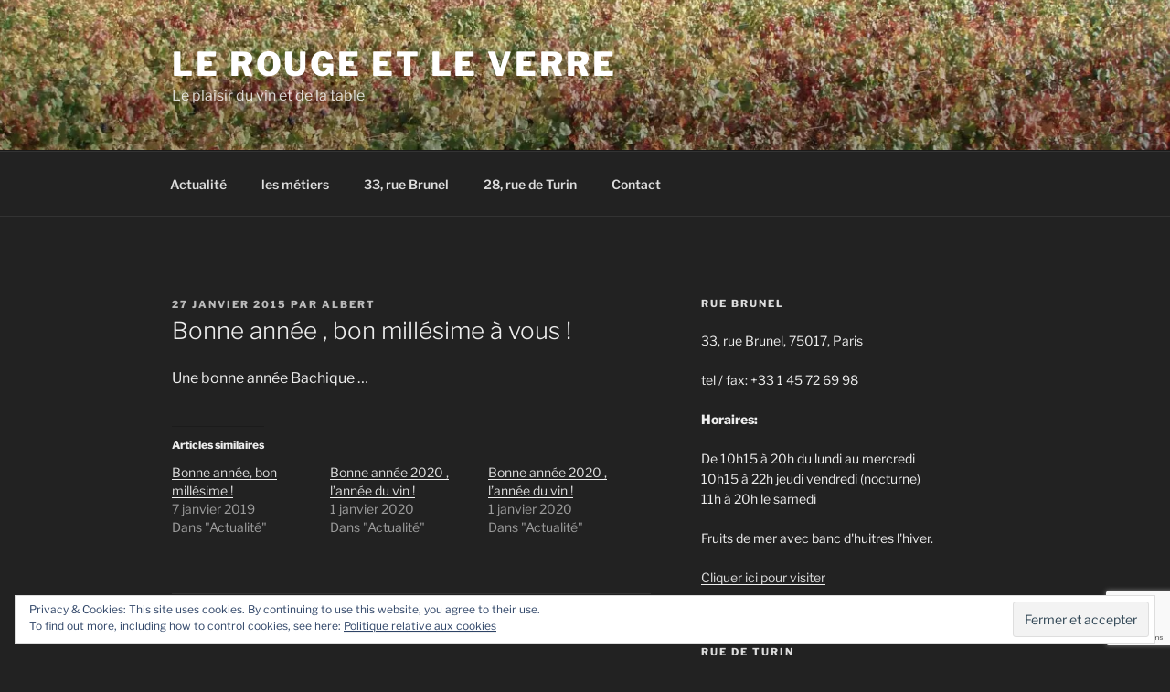

--- FILE ---
content_type: text/html; charset=utf-8
request_url: https://www.google.com/recaptcha/api2/anchor?ar=1&k=6LcKa8kUAAAAALwcfN6soSCxho7haltQo5xxuBSc&co=aHR0cHM6Ly93d3cubGVyb3VnZWV0bGV2ZXJyZS5mcjo0NDM.&hl=en&v=PoyoqOPhxBO7pBk68S4YbpHZ&size=invisible&anchor-ms=20000&execute-ms=30000&cb=lrnwwpd5qhjt
body_size: 48591
content:
<!DOCTYPE HTML><html dir="ltr" lang="en"><head><meta http-equiv="Content-Type" content="text/html; charset=UTF-8">
<meta http-equiv="X-UA-Compatible" content="IE=edge">
<title>reCAPTCHA</title>
<style type="text/css">
/* cyrillic-ext */
@font-face {
  font-family: 'Roboto';
  font-style: normal;
  font-weight: 400;
  font-stretch: 100%;
  src: url(//fonts.gstatic.com/s/roboto/v48/KFO7CnqEu92Fr1ME7kSn66aGLdTylUAMa3GUBHMdazTgWw.woff2) format('woff2');
  unicode-range: U+0460-052F, U+1C80-1C8A, U+20B4, U+2DE0-2DFF, U+A640-A69F, U+FE2E-FE2F;
}
/* cyrillic */
@font-face {
  font-family: 'Roboto';
  font-style: normal;
  font-weight: 400;
  font-stretch: 100%;
  src: url(//fonts.gstatic.com/s/roboto/v48/KFO7CnqEu92Fr1ME7kSn66aGLdTylUAMa3iUBHMdazTgWw.woff2) format('woff2');
  unicode-range: U+0301, U+0400-045F, U+0490-0491, U+04B0-04B1, U+2116;
}
/* greek-ext */
@font-face {
  font-family: 'Roboto';
  font-style: normal;
  font-weight: 400;
  font-stretch: 100%;
  src: url(//fonts.gstatic.com/s/roboto/v48/KFO7CnqEu92Fr1ME7kSn66aGLdTylUAMa3CUBHMdazTgWw.woff2) format('woff2');
  unicode-range: U+1F00-1FFF;
}
/* greek */
@font-face {
  font-family: 'Roboto';
  font-style: normal;
  font-weight: 400;
  font-stretch: 100%;
  src: url(//fonts.gstatic.com/s/roboto/v48/KFO7CnqEu92Fr1ME7kSn66aGLdTylUAMa3-UBHMdazTgWw.woff2) format('woff2');
  unicode-range: U+0370-0377, U+037A-037F, U+0384-038A, U+038C, U+038E-03A1, U+03A3-03FF;
}
/* math */
@font-face {
  font-family: 'Roboto';
  font-style: normal;
  font-weight: 400;
  font-stretch: 100%;
  src: url(//fonts.gstatic.com/s/roboto/v48/KFO7CnqEu92Fr1ME7kSn66aGLdTylUAMawCUBHMdazTgWw.woff2) format('woff2');
  unicode-range: U+0302-0303, U+0305, U+0307-0308, U+0310, U+0312, U+0315, U+031A, U+0326-0327, U+032C, U+032F-0330, U+0332-0333, U+0338, U+033A, U+0346, U+034D, U+0391-03A1, U+03A3-03A9, U+03B1-03C9, U+03D1, U+03D5-03D6, U+03F0-03F1, U+03F4-03F5, U+2016-2017, U+2034-2038, U+203C, U+2040, U+2043, U+2047, U+2050, U+2057, U+205F, U+2070-2071, U+2074-208E, U+2090-209C, U+20D0-20DC, U+20E1, U+20E5-20EF, U+2100-2112, U+2114-2115, U+2117-2121, U+2123-214F, U+2190, U+2192, U+2194-21AE, U+21B0-21E5, U+21F1-21F2, U+21F4-2211, U+2213-2214, U+2216-22FF, U+2308-230B, U+2310, U+2319, U+231C-2321, U+2336-237A, U+237C, U+2395, U+239B-23B7, U+23D0, U+23DC-23E1, U+2474-2475, U+25AF, U+25B3, U+25B7, U+25BD, U+25C1, U+25CA, U+25CC, U+25FB, U+266D-266F, U+27C0-27FF, U+2900-2AFF, U+2B0E-2B11, U+2B30-2B4C, U+2BFE, U+3030, U+FF5B, U+FF5D, U+1D400-1D7FF, U+1EE00-1EEFF;
}
/* symbols */
@font-face {
  font-family: 'Roboto';
  font-style: normal;
  font-weight: 400;
  font-stretch: 100%;
  src: url(//fonts.gstatic.com/s/roboto/v48/KFO7CnqEu92Fr1ME7kSn66aGLdTylUAMaxKUBHMdazTgWw.woff2) format('woff2');
  unicode-range: U+0001-000C, U+000E-001F, U+007F-009F, U+20DD-20E0, U+20E2-20E4, U+2150-218F, U+2190, U+2192, U+2194-2199, U+21AF, U+21E6-21F0, U+21F3, U+2218-2219, U+2299, U+22C4-22C6, U+2300-243F, U+2440-244A, U+2460-24FF, U+25A0-27BF, U+2800-28FF, U+2921-2922, U+2981, U+29BF, U+29EB, U+2B00-2BFF, U+4DC0-4DFF, U+FFF9-FFFB, U+10140-1018E, U+10190-1019C, U+101A0, U+101D0-101FD, U+102E0-102FB, U+10E60-10E7E, U+1D2C0-1D2D3, U+1D2E0-1D37F, U+1F000-1F0FF, U+1F100-1F1AD, U+1F1E6-1F1FF, U+1F30D-1F30F, U+1F315, U+1F31C, U+1F31E, U+1F320-1F32C, U+1F336, U+1F378, U+1F37D, U+1F382, U+1F393-1F39F, U+1F3A7-1F3A8, U+1F3AC-1F3AF, U+1F3C2, U+1F3C4-1F3C6, U+1F3CA-1F3CE, U+1F3D4-1F3E0, U+1F3ED, U+1F3F1-1F3F3, U+1F3F5-1F3F7, U+1F408, U+1F415, U+1F41F, U+1F426, U+1F43F, U+1F441-1F442, U+1F444, U+1F446-1F449, U+1F44C-1F44E, U+1F453, U+1F46A, U+1F47D, U+1F4A3, U+1F4B0, U+1F4B3, U+1F4B9, U+1F4BB, U+1F4BF, U+1F4C8-1F4CB, U+1F4D6, U+1F4DA, U+1F4DF, U+1F4E3-1F4E6, U+1F4EA-1F4ED, U+1F4F7, U+1F4F9-1F4FB, U+1F4FD-1F4FE, U+1F503, U+1F507-1F50B, U+1F50D, U+1F512-1F513, U+1F53E-1F54A, U+1F54F-1F5FA, U+1F610, U+1F650-1F67F, U+1F687, U+1F68D, U+1F691, U+1F694, U+1F698, U+1F6AD, U+1F6B2, U+1F6B9-1F6BA, U+1F6BC, U+1F6C6-1F6CF, U+1F6D3-1F6D7, U+1F6E0-1F6EA, U+1F6F0-1F6F3, U+1F6F7-1F6FC, U+1F700-1F7FF, U+1F800-1F80B, U+1F810-1F847, U+1F850-1F859, U+1F860-1F887, U+1F890-1F8AD, U+1F8B0-1F8BB, U+1F8C0-1F8C1, U+1F900-1F90B, U+1F93B, U+1F946, U+1F984, U+1F996, U+1F9E9, U+1FA00-1FA6F, U+1FA70-1FA7C, U+1FA80-1FA89, U+1FA8F-1FAC6, U+1FACE-1FADC, U+1FADF-1FAE9, U+1FAF0-1FAF8, U+1FB00-1FBFF;
}
/* vietnamese */
@font-face {
  font-family: 'Roboto';
  font-style: normal;
  font-weight: 400;
  font-stretch: 100%;
  src: url(//fonts.gstatic.com/s/roboto/v48/KFO7CnqEu92Fr1ME7kSn66aGLdTylUAMa3OUBHMdazTgWw.woff2) format('woff2');
  unicode-range: U+0102-0103, U+0110-0111, U+0128-0129, U+0168-0169, U+01A0-01A1, U+01AF-01B0, U+0300-0301, U+0303-0304, U+0308-0309, U+0323, U+0329, U+1EA0-1EF9, U+20AB;
}
/* latin-ext */
@font-face {
  font-family: 'Roboto';
  font-style: normal;
  font-weight: 400;
  font-stretch: 100%;
  src: url(//fonts.gstatic.com/s/roboto/v48/KFO7CnqEu92Fr1ME7kSn66aGLdTylUAMa3KUBHMdazTgWw.woff2) format('woff2');
  unicode-range: U+0100-02BA, U+02BD-02C5, U+02C7-02CC, U+02CE-02D7, U+02DD-02FF, U+0304, U+0308, U+0329, U+1D00-1DBF, U+1E00-1E9F, U+1EF2-1EFF, U+2020, U+20A0-20AB, U+20AD-20C0, U+2113, U+2C60-2C7F, U+A720-A7FF;
}
/* latin */
@font-face {
  font-family: 'Roboto';
  font-style: normal;
  font-weight: 400;
  font-stretch: 100%;
  src: url(//fonts.gstatic.com/s/roboto/v48/KFO7CnqEu92Fr1ME7kSn66aGLdTylUAMa3yUBHMdazQ.woff2) format('woff2');
  unicode-range: U+0000-00FF, U+0131, U+0152-0153, U+02BB-02BC, U+02C6, U+02DA, U+02DC, U+0304, U+0308, U+0329, U+2000-206F, U+20AC, U+2122, U+2191, U+2193, U+2212, U+2215, U+FEFF, U+FFFD;
}
/* cyrillic-ext */
@font-face {
  font-family: 'Roboto';
  font-style: normal;
  font-weight: 500;
  font-stretch: 100%;
  src: url(//fonts.gstatic.com/s/roboto/v48/KFO7CnqEu92Fr1ME7kSn66aGLdTylUAMa3GUBHMdazTgWw.woff2) format('woff2');
  unicode-range: U+0460-052F, U+1C80-1C8A, U+20B4, U+2DE0-2DFF, U+A640-A69F, U+FE2E-FE2F;
}
/* cyrillic */
@font-face {
  font-family: 'Roboto';
  font-style: normal;
  font-weight: 500;
  font-stretch: 100%;
  src: url(//fonts.gstatic.com/s/roboto/v48/KFO7CnqEu92Fr1ME7kSn66aGLdTylUAMa3iUBHMdazTgWw.woff2) format('woff2');
  unicode-range: U+0301, U+0400-045F, U+0490-0491, U+04B0-04B1, U+2116;
}
/* greek-ext */
@font-face {
  font-family: 'Roboto';
  font-style: normal;
  font-weight: 500;
  font-stretch: 100%;
  src: url(//fonts.gstatic.com/s/roboto/v48/KFO7CnqEu92Fr1ME7kSn66aGLdTylUAMa3CUBHMdazTgWw.woff2) format('woff2');
  unicode-range: U+1F00-1FFF;
}
/* greek */
@font-face {
  font-family: 'Roboto';
  font-style: normal;
  font-weight: 500;
  font-stretch: 100%;
  src: url(//fonts.gstatic.com/s/roboto/v48/KFO7CnqEu92Fr1ME7kSn66aGLdTylUAMa3-UBHMdazTgWw.woff2) format('woff2');
  unicode-range: U+0370-0377, U+037A-037F, U+0384-038A, U+038C, U+038E-03A1, U+03A3-03FF;
}
/* math */
@font-face {
  font-family: 'Roboto';
  font-style: normal;
  font-weight: 500;
  font-stretch: 100%;
  src: url(//fonts.gstatic.com/s/roboto/v48/KFO7CnqEu92Fr1ME7kSn66aGLdTylUAMawCUBHMdazTgWw.woff2) format('woff2');
  unicode-range: U+0302-0303, U+0305, U+0307-0308, U+0310, U+0312, U+0315, U+031A, U+0326-0327, U+032C, U+032F-0330, U+0332-0333, U+0338, U+033A, U+0346, U+034D, U+0391-03A1, U+03A3-03A9, U+03B1-03C9, U+03D1, U+03D5-03D6, U+03F0-03F1, U+03F4-03F5, U+2016-2017, U+2034-2038, U+203C, U+2040, U+2043, U+2047, U+2050, U+2057, U+205F, U+2070-2071, U+2074-208E, U+2090-209C, U+20D0-20DC, U+20E1, U+20E5-20EF, U+2100-2112, U+2114-2115, U+2117-2121, U+2123-214F, U+2190, U+2192, U+2194-21AE, U+21B0-21E5, U+21F1-21F2, U+21F4-2211, U+2213-2214, U+2216-22FF, U+2308-230B, U+2310, U+2319, U+231C-2321, U+2336-237A, U+237C, U+2395, U+239B-23B7, U+23D0, U+23DC-23E1, U+2474-2475, U+25AF, U+25B3, U+25B7, U+25BD, U+25C1, U+25CA, U+25CC, U+25FB, U+266D-266F, U+27C0-27FF, U+2900-2AFF, U+2B0E-2B11, U+2B30-2B4C, U+2BFE, U+3030, U+FF5B, U+FF5D, U+1D400-1D7FF, U+1EE00-1EEFF;
}
/* symbols */
@font-face {
  font-family: 'Roboto';
  font-style: normal;
  font-weight: 500;
  font-stretch: 100%;
  src: url(//fonts.gstatic.com/s/roboto/v48/KFO7CnqEu92Fr1ME7kSn66aGLdTylUAMaxKUBHMdazTgWw.woff2) format('woff2');
  unicode-range: U+0001-000C, U+000E-001F, U+007F-009F, U+20DD-20E0, U+20E2-20E4, U+2150-218F, U+2190, U+2192, U+2194-2199, U+21AF, U+21E6-21F0, U+21F3, U+2218-2219, U+2299, U+22C4-22C6, U+2300-243F, U+2440-244A, U+2460-24FF, U+25A0-27BF, U+2800-28FF, U+2921-2922, U+2981, U+29BF, U+29EB, U+2B00-2BFF, U+4DC0-4DFF, U+FFF9-FFFB, U+10140-1018E, U+10190-1019C, U+101A0, U+101D0-101FD, U+102E0-102FB, U+10E60-10E7E, U+1D2C0-1D2D3, U+1D2E0-1D37F, U+1F000-1F0FF, U+1F100-1F1AD, U+1F1E6-1F1FF, U+1F30D-1F30F, U+1F315, U+1F31C, U+1F31E, U+1F320-1F32C, U+1F336, U+1F378, U+1F37D, U+1F382, U+1F393-1F39F, U+1F3A7-1F3A8, U+1F3AC-1F3AF, U+1F3C2, U+1F3C4-1F3C6, U+1F3CA-1F3CE, U+1F3D4-1F3E0, U+1F3ED, U+1F3F1-1F3F3, U+1F3F5-1F3F7, U+1F408, U+1F415, U+1F41F, U+1F426, U+1F43F, U+1F441-1F442, U+1F444, U+1F446-1F449, U+1F44C-1F44E, U+1F453, U+1F46A, U+1F47D, U+1F4A3, U+1F4B0, U+1F4B3, U+1F4B9, U+1F4BB, U+1F4BF, U+1F4C8-1F4CB, U+1F4D6, U+1F4DA, U+1F4DF, U+1F4E3-1F4E6, U+1F4EA-1F4ED, U+1F4F7, U+1F4F9-1F4FB, U+1F4FD-1F4FE, U+1F503, U+1F507-1F50B, U+1F50D, U+1F512-1F513, U+1F53E-1F54A, U+1F54F-1F5FA, U+1F610, U+1F650-1F67F, U+1F687, U+1F68D, U+1F691, U+1F694, U+1F698, U+1F6AD, U+1F6B2, U+1F6B9-1F6BA, U+1F6BC, U+1F6C6-1F6CF, U+1F6D3-1F6D7, U+1F6E0-1F6EA, U+1F6F0-1F6F3, U+1F6F7-1F6FC, U+1F700-1F7FF, U+1F800-1F80B, U+1F810-1F847, U+1F850-1F859, U+1F860-1F887, U+1F890-1F8AD, U+1F8B0-1F8BB, U+1F8C0-1F8C1, U+1F900-1F90B, U+1F93B, U+1F946, U+1F984, U+1F996, U+1F9E9, U+1FA00-1FA6F, U+1FA70-1FA7C, U+1FA80-1FA89, U+1FA8F-1FAC6, U+1FACE-1FADC, U+1FADF-1FAE9, U+1FAF0-1FAF8, U+1FB00-1FBFF;
}
/* vietnamese */
@font-face {
  font-family: 'Roboto';
  font-style: normal;
  font-weight: 500;
  font-stretch: 100%;
  src: url(//fonts.gstatic.com/s/roboto/v48/KFO7CnqEu92Fr1ME7kSn66aGLdTylUAMa3OUBHMdazTgWw.woff2) format('woff2');
  unicode-range: U+0102-0103, U+0110-0111, U+0128-0129, U+0168-0169, U+01A0-01A1, U+01AF-01B0, U+0300-0301, U+0303-0304, U+0308-0309, U+0323, U+0329, U+1EA0-1EF9, U+20AB;
}
/* latin-ext */
@font-face {
  font-family: 'Roboto';
  font-style: normal;
  font-weight: 500;
  font-stretch: 100%;
  src: url(//fonts.gstatic.com/s/roboto/v48/KFO7CnqEu92Fr1ME7kSn66aGLdTylUAMa3KUBHMdazTgWw.woff2) format('woff2');
  unicode-range: U+0100-02BA, U+02BD-02C5, U+02C7-02CC, U+02CE-02D7, U+02DD-02FF, U+0304, U+0308, U+0329, U+1D00-1DBF, U+1E00-1E9F, U+1EF2-1EFF, U+2020, U+20A0-20AB, U+20AD-20C0, U+2113, U+2C60-2C7F, U+A720-A7FF;
}
/* latin */
@font-face {
  font-family: 'Roboto';
  font-style: normal;
  font-weight: 500;
  font-stretch: 100%;
  src: url(//fonts.gstatic.com/s/roboto/v48/KFO7CnqEu92Fr1ME7kSn66aGLdTylUAMa3yUBHMdazQ.woff2) format('woff2');
  unicode-range: U+0000-00FF, U+0131, U+0152-0153, U+02BB-02BC, U+02C6, U+02DA, U+02DC, U+0304, U+0308, U+0329, U+2000-206F, U+20AC, U+2122, U+2191, U+2193, U+2212, U+2215, U+FEFF, U+FFFD;
}
/* cyrillic-ext */
@font-face {
  font-family: 'Roboto';
  font-style: normal;
  font-weight: 900;
  font-stretch: 100%;
  src: url(//fonts.gstatic.com/s/roboto/v48/KFO7CnqEu92Fr1ME7kSn66aGLdTylUAMa3GUBHMdazTgWw.woff2) format('woff2');
  unicode-range: U+0460-052F, U+1C80-1C8A, U+20B4, U+2DE0-2DFF, U+A640-A69F, U+FE2E-FE2F;
}
/* cyrillic */
@font-face {
  font-family: 'Roboto';
  font-style: normal;
  font-weight: 900;
  font-stretch: 100%;
  src: url(//fonts.gstatic.com/s/roboto/v48/KFO7CnqEu92Fr1ME7kSn66aGLdTylUAMa3iUBHMdazTgWw.woff2) format('woff2');
  unicode-range: U+0301, U+0400-045F, U+0490-0491, U+04B0-04B1, U+2116;
}
/* greek-ext */
@font-face {
  font-family: 'Roboto';
  font-style: normal;
  font-weight: 900;
  font-stretch: 100%;
  src: url(//fonts.gstatic.com/s/roboto/v48/KFO7CnqEu92Fr1ME7kSn66aGLdTylUAMa3CUBHMdazTgWw.woff2) format('woff2');
  unicode-range: U+1F00-1FFF;
}
/* greek */
@font-face {
  font-family: 'Roboto';
  font-style: normal;
  font-weight: 900;
  font-stretch: 100%;
  src: url(//fonts.gstatic.com/s/roboto/v48/KFO7CnqEu92Fr1ME7kSn66aGLdTylUAMa3-UBHMdazTgWw.woff2) format('woff2');
  unicode-range: U+0370-0377, U+037A-037F, U+0384-038A, U+038C, U+038E-03A1, U+03A3-03FF;
}
/* math */
@font-face {
  font-family: 'Roboto';
  font-style: normal;
  font-weight: 900;
  font-stretch: 100%;
  src: url(//fonts.gstatic.com/s/roboto/v48/KFO7CnqEu92Fr1ME7kSn66aGLdTylUAMawCUBHMdazTgWw.woff2) format('woff2');
  unicode-range: U+0302-0303, U+0305, U+0307-0308, U+0310, U+0312, U+0315, U+031A, U+0326-0327, U+032C, U+032F-0330, U+0332-0333, U+0338, U+033A, U+0346, U+034D, U+0391-03A1, U+03A3-03A9, U+03B1-03C9, U+03D1, U+03D5-03D6, U+03F0-03F1, U+03F4-03F5, U+2016-2017, U+2034-2038, U+203C, U+2040, U+2043, U+2047, U+2050, U+2057, U+205F, U+2070-2071, U+2074-208E, U+2090-209C, U+20D0-20DC, U+20E1, U+20E5-20EF, U+2100-2112, U+2114-2115, U+2117-2121, U+2123-214F, U+2190, U+2192, U+2194-21AE, U+21B0-21E5, U+21F1-21F2, U+21F4-2211, U+2213-2214, U+2216-22FF, U+2308-230B, U+2310, U+2319, U+231C-2321, U+2336-237A, U+237C, U+2395, U+239B-23B7, U+23D0, U+23DC-23E1, U+2474-2475, U+25AF, U+25B3, U+25B7, U+25BD, U+25C1, U+25CA, U+25CC, U+25FB, U+266D-266F, U+27C0-27FF, U+2900-2AFF, U+2B0E-2B11, U+2B30-2B4C, U+2BFE, U+3030, U+FF5B, U+FF5D, U+1D400-1D7FF, U+1EE00-1EEFF;
}
/* symbols */
@font-face {
  font-family: 'Roboto';
  font-style: normal;
  font-weight: 900;
  font-stretch: 100%;
  src: url(//fonts.gstatic.com/s/roboto/v48/KFO7CnqEu92Fr1ME7kSn66aGLdTylUAMaxKUBHMdazTgWw.woff2) format('woff2');
  unicode-range: U+0001-000C, U+000E-001F, U+007F-009F, U+20DD-20E0, U+20E2-20E4, U+2150-218F, U+2190, U+2192, U+2194-2199, U+21AF, U+21E6-21F0, U+21F3, U+2218-2219, U+2299, U+22C4-22C6, U+2300-243F, U+2440-244A, U+2460-24FF, U+25A0-27BF, U+2800-28FF, U+2921-2922, U+2981, U+29BF, U+29EB, U+2B00-2BFF, U+4DC0-4DFF, U+FFF9-FFFB, U+10140-1018E, U+10190-1019C, U+101A0, U+101D0-101FD, U+102E0-102FB, U+10E60-10E7E, U+1D2C0-1D2D3, U+1D2E0-1D37F, U+1F000-1F0FF, U+1F100-1F1AD, U+1F1E6-1F1FF, U+1F30D-1F30F, U+1F315, U+1F31C, U+1F31E, U+1F320-1F32C, U+1F336, U+1F378, U+1F37D, U+1F382, U+1F393-1F39F, U+1F3A7-1F3A8, U+1F3AC-1F3AF, U+1F3C2, U+1F3C4-1F3C6, U+1F3CA-1F3CE, U+1F3D4-1F3E0, U+1F3ED, U+1F3F1-1F3F3, U+1F3F5-1F3F7, U+1F408, U+1F415, U+1F41F, U+1F426, U+1F43F, U+1F441-1F442, U+1F444, U+1F446-1F449, U+1F44C-1F44E, U+1F453, U+1F46A, U+1F47D, U+1F4A3, U+1F4B0, U+1F4B3, U+1F4B9, U+1F4BB, U+1F4BF, U+1F4C8-1F4CB, U+1F4D6, U+1F4DA, U+1F4DF, U+1F4E3-1F4E6, U+1F4EA-1F4ED, U+1F4F7, U+1F4F9-1F4FB, U+1F4FD-1F4FE, U+1F503, U+1F507-1F50B, U+1F50D, U+1F512-1F513, U+1F53E-1F54A, U+1F54F-1F5FA, U+1F610, U+1F650-1F67F, U+1F687, U+1F68D, U+1F691, U+1F694, U+1F698, U+1F6AD, U+1F6B2, U+1F6B9-1F6BA, U+1F6BC, U+1F6C6-1F6CF, U+1F6D3-1F6D7, U+1F6E0-1F6EA, U+1F6F0-1F6F3, U+1F6F7-1F6FC, U+1F700-1F7FF, U+1F800-1F80B, U+1F810-1F847, U+1F850-1F859, U+1F860-1F887, U+1F890-1F8AD, U+1F8B0-1F8BB, U+1F8C0-1F8C1, U+1F900-1F90B, U+1F93B, U+1F946, U+1F984, U+1F996, U+1F9E9, U+1FA00-1FA6F, U+1FA70-1FA7C, U+1FA80-1FA89, U+1FA8F-1FAC6, U+1FACE-1FADC, U+1FADF-1FAE9, U+1FAF0-1FAF8, U+1FB00-1FBFF;
}
/* vietnamese */
@font-face {
  font-family: 'Roboto';
  font-style: normal;
  font-weight: 900;
  font-stretch: 100%;
  src: url(//fonts.gstatic.com/s/roboto/v48/KFO7CnqEu92Fr1ME7kSn66aGLdTylUAMa3OUBHMdazTgWw.woff2) format('woff2');
  unicode-range: U+0102-0103, U+0110-0111, U+0128-0129, U+0168-0169, U+01A0-01A1, U+01AF-01B0, U+0300-0301, U+0303-0304, U+0308-0309, U+0323, U+0329, U+1EA0-1EF9, U+20AB;
}
/* latin-ext */
@font-face {
  font-family: 'Roboto';
  font-style: normal;
  font-weight: 900;
  font-stretch: 100%;
  src: url(//fonts.gstatic.com/s/roboto/v48/KFO7CnqEu92Fr1ME7kSn66aGLdTylUAMa3KUBHMdazTgWw.woff2) format('woff2');
  unicode-range: U+0100-02BA, U+02BD-02C5, U+02C7-02CC, U+02CE-02D7, U+02DD-02FF, U+0304, U+0308, U+0329, U+1D00-1DBF, U+1E00-1E9F, U+1EF2-1EFF, U+2020, U+20A0-20AB, U+20AD-20C0, U+2113, U+2C60-2C7F, U+A720-A7FF;
}
/* latin */
@font-face {
  font-family: 'Roboto';
  font-style: normal;
  font-weight: 900;
  font-stretch: 100%;
  src: url(//fonts.gstatic.com/s/roboto/v48/KFO7CnqEu92Fr1ME7kSn66aGLdTylUAMa3yUBHMdazQ.woff2) format('woff2');
  unicode-range: U+0000-00FF, U+0131, U+0152-0153, U+02BB-02BC, U+02C6, U+02DA, U+02DC, U+0304, U+0308, U+0329, U+2000-206F, U+20AC, U+2122, U+2191, U+2193, U+2212, U+2215, U+FEFF, U+FFFD;
}

</style>
<link rel="stylesheet" type="text/css" href="https://www.gstatic.com/recaptcha/releases/PoyoqOPhxBO7pBk68S4YbpHZ/styles__ltr.css">
<script nonce="bvmJIIHMdcYnBiBGI-jCmQ" type="text/javascript">window['__recaptcha_api'] = 'https://www.google.com/recaptcha/api2/';</script>
<script type="text/javascript" src="https://www.gstatic.com/recaptcha/releases/PoyoqOPhxBO7pBk68S4YbpHZ/recaptcha__en.js" nonce="bvmJIIHMdcYnBiBGI-jCmQ">
      
    </script></head>
<body><div id="rc-anchor-alert" class="rc-anchor-alert"></div>
<input type="hidden" id="recaptcha-token" value="[base64]">
<script type="text/javascript" nonce="bvmJIIHMdcYnBiBGI-jCmQ">
      recaptcha.anchor.Main.init("[\x22ainput\x22,[\x22bgdata\x22,\x22\x22,\[base64]/[base64]/[base64]/KE4oMTI0LHYsdi5HKSxMWihsLHYpKTpOKDEyNCx2LGwpLFYpLHYpLFQpKSxGKDE3MSx2KX0scjc9ZnVuY3Rpb24obCl7cmV0dXJuIGx9LEM9ZnVuY3Rpb24obCxWLHYpe04odixsLFYpLFZbYWtdPTI3OTZ9LG49ZnVuY3Rpb24obCxWKXtWLlg9KChWLlg/[base64]/[base64]/[base64]/[base64]/[base64]/[base64]/[base64]/[base64]/[base64]/[base64]/[base64]\\u003d\x22,\[base64]\\u003d\x22,\x22ScKfEsOSw7ckDcKSI8Ozwq9VwrQ3biRRSFcoUcKkwpPDmxDCgWIwLHXDp8KPwrLDmMOzwr7DuMK2MS0sw6UhCcO4CFnDj8KTw4FSw43CtcOdEMOBwqzCumYRwpjCucOxw6lCDAxlwrvDocKidzdZXGTDrcOmwo7DgxtvLcK/wovDt8O4wrjCj8KULwjDhkzDrsOTI8OIw7hsT3E6YTzDn1pxwonDv2pwScOXwozCicOvUDsRwqAMwp/DtRrDjHcJwpk9XsOIIwFhw4DDsmTCjRN+bXjCkyJvTcKiD8OZwoLDlXE4wrl6fsO1w7LDg8KEBcKpw77DqMKnw69Lw4IzV8KkwobDqMKcFw93e8OxSsOWI8OzwoFmRXlQwpciw5kLcDgMOirDqktbH8KbZE0HY00tw4BDK8Knw7rCgcOOGwkQw51EDsK9FMOkwps9Zm/CjnU5QsKfZD3DisOoCMODwrRhO8Kkw7jDlCIQw4kFw6JsVMK0IwDCtMO+B8KtwpzDmcOQwqgCV3/[base64]/CnCzCksOywr7Do8OiQXpswqDDh8KpYXXChMOjw7lmw4FSdcKDBcOMK8KNwrFOT8O3w7Jow5HDjn9NAg1qEcOvw7RELsOaYSg8O3kPTMKhVMOXwrESw5scwpNbSsOGKMKANsOWS0/CgD1Zw4Zgw7/CrMKeQj5XeMKZwpQoJWHDqG7CqhjDtSBOED7CrCkMb8KiJ8KOQ0vClsKHwp/CgknDhsOWw6RqVh5PwpFVw5TCv2Jvw7LDhFYsbyTDosK1PCRIw6Jbwqc2w7LCkRJzwpbDusK5KzYLAwB6w6scwpnDmA4tR8OVaD4nw6nCrcOWU8OsAGHCi8OfBsKMwpfDoMOuDj1SUksaw7/Ciw0dwoHClsOrwqrClMOqAyzDs2NsUkALw5PDm8K4Sy1zwpzCvsKUUGk3fsKfOC5aw7cywqpXEcOkw5pzwrDCtiLChMOdCsOhElYOABoAUcOQw50sZ8Okwr4owr8ASW4dwqbDhjRowoXDr2vDk8K9TMKrwrdTbcKmDMO/YMO3woLDiHZnwojDscKrw6cDw4HDocOjw7jCnQ/CpMORw5IWDy/DhMOMdTNdDMOAw5Yjw5E0LzJswrIKwrIVVhvDvg0iIsKID8Obe8K/[base64]/[base64]/Cg8K6w7bCiMKoVH9jBsOAw7t4bVJ6wqPDg2MWK8K2w4HCu8KgORbDtj5NVx7CkC7CrMKgw4rCn1vCk8OFw4vDrm/DihLDr0cLY8OtCEUQPlvDkAtebnwswqXCuMK+IHRyMRvChsODw4UHGys6UF7DqcO6w5jDmMO0w7/[base64]/DvsOMw65kQlDCu8OlworDhUXDmsKNVsKlw47Du2/[base64]/bXvDkVJlwpB1U8OSZMOSZ1pMOMO4w4/Cpkh+VsK8dsOtQ8Onw4saw4d6w5jCjFwEwrFYwqHDlwnCmcOhOVXCkAUww7rCkMOzw41tw4xXw5EgDsKuwp1tw7jDqUrDsWoVSjNUw6nCr8KKaMOQYsO5dcO+w5PCgUnChkbCq8K4elguUHnDqWdKGsKVMwB+D8KvB8KMQW8/MiAoccKXw5QIw4Bow6XDrcKuFMOawp44w6rDvlFdw5FZTcKawo5leW0Rw54JRcOEw4JbeMKrwpTDrsOsw4M5w7wQwrt3d142DsOWwpMAFcKgwp/DgcKKwq8ABcKgAkgEwoYmZsKfwqvCsXINwrrDv2RXwoEZwqrDgMO5wr/CnsK/w77Dmk9XwofCqGAGJDnCgsKTw5o/ImtfJVLCoSbCkUd5wqdawrbDqHw5wpLCiRjDkEDCosKaTy3DvWbDoxUSdAjCt8KPSU0VwqHDmEjDmDfDuFJPw7/DuMOawonDvC94w6cHXcOMJcOHw4zCn8Okc8KDS8OVwqPCsMKlN8OOI8OPPcOAwq7CqsK+w6cEwqzDqQEwwr14woAxwr16wrXDgA7Dl0HDjMOKw6vDhGAWwqjCuMO/[base64]/[base64]/woElcsOJw6pAwpADVcOlZ8OVZWPCo2TDtlHCksORQMOvwqdwVsKfw4U1FMOpCMOpYy/[base64]/CiMKIwpt9wrrCmg8fw4wnLsOPWMKvwrAVw7bDg8KEwpnCkWtgCg3Dplh0MMOUw67DqU4LEsOIGMKZwojChzV4NhrDp8KjHQbCqyYDDcOnwpbDtsKwfhLDq3vDgcO/[base64]/XcK8GAHCkcOnwqzCsFJUwqbDrsOCB8OfK8OReH4YwoXDscKmP8Kbw7Qkwqotw67CrCbDohJ+RwQsDsOzw6ENaMOgwqjChMKdwrc9SzAXwr7Dtx3Cg8KdTkZvBEPCoBHDtC0gR3xdw6fDtUVWe8KQZMKbPDPCocO5w5jDixnDvsOoNmjDvcO/w75gw75NeQFvCzDDqsO5SMOUZ0wONcOTw59hwqjDlBTDmVcjwpjClcOBIMOuTHDDrAcvw6lcwpHDr8KDeFzCpV1bNsOewobDmMOwb8OSw7PCinnDqSIVYsKsT3lzR8KcIsOnwpZew5Vwwq3CgMKLw6zDh0czw5/Cv2RvUcODw7o4EsK6ME42ZcOtw5DDj8Ohw5TCunLChsK3wrrDvBrDg3nDsRPDt8KVOVfDhwvCkinDnjh8wpVUwqB3wpjDsBgdwrrCmV1TwrHDmRrClW3CpErCp8KEw54wwrvDt8KJGE/CuE7DokRPNmDCvcOsw6zCvsO6EsKEw4Q9wr/[base64]/e8OWwp/DqMKUdn81w4U/w7jDvcOMF8O8wqRhwrnDiMKAwqQqfl7ClMOVUcOZPMOLQjlzw7osdV1/wprCgcK9w6JFTcK9RsO2esKowqLDl1HCihpTw7rDssOUw7/CrT7CnE8+w5JsZF/CtQtaXMONw65+w47DtcK1aiQyB8O6C8ODwrLDuMKQw5LCi8OuL33CgsOlfcOUw4jDtE/Du8K0WmwJwodJw63CusK5w6F0JcKKRW/DrMKAw4zClnvDg8O1d8OUwp5uKAEMFAFsEC9pwqTDi8K6AQlNwrvDs20iwrRRYMKXw6rCuMK5w5rCtEQ8fAEOcWxeGHJdwrrDnCRUIsKKw59Vw4nDpBZNDcOaFcOJWsKbwqHCvsOadnlGfl3Dg20VZsKONm3Dg30Awr7CtsOzcsKUw4XDsWXCgsK/woRMwoxFFsKVw5TDj8KYw4tSworCoMKZwo3DvVTCigLCtkfCucK7w67DhgfCscO/wq/[base64]/CrMO+IsKBSsKJA8OXd8KTbMOUwokdOSfDpm/DqC42wr1uwqQ1AWs6VsKvZMOWG8OoVcOhdMOqwqnCmHfCl8O+wqwOcMOlLcOFwrQid8KwG8OnwqDDlQ4Wwp08XDfDhcKFbMOXE8ODw7RZw7HDt8KlPxZZJ8KWK8OeZ8KONT1xMMKZw67CsB/DjMK9w69+H8KPDV8zbMO+wpPCmcK1T8Oyw4Y8LMOOw40bT3LDkEDDtsKjwpBjbMKzw6sRFVwCwrw7DcKDE8Oow6kAeMKtMjNRwrTCo8KEwopzw43DncK/N03CvV3DqWkUI8KDw6cwwrLCjF0lbWcwKFc9woMZehlTPcO0CFYYGiHCisKsH8OWwpDDicO5w4nDkwAAGMKIwpzDhCpFJ8Ocw7xcEyrCrwZ5VGQ3w7fDtcODwonDgH7DkixHAMK5XVwqwo3Dg14hwo7DsR/Csltowp7DqgMAD37DlVBuwq/DqEzClsKqwqQJSMOQwqhsKznDjWTDp013D8Kow4kaAcOxIDRMNnRWCQ/[base64]/CqsOaXMKMeS4Nwr0lBsOgw4dOJMOqA8OuwrJOOFh/[base64]/UMKzdR5jYMKrLAvDsMKkw6wpw5LCksK+wp4zwrwBwoDDpXrDhmHCqcKdNcKNCBPCqMKvB1/[base64]/DtcKowpRNwodCwpjDo8K0M8K6fQbCu8OBwrJ/LMOIe3l+EMKAGS8sOxRHTMKDNVrCnh/Crz9ZMwLChWY4wpNpwq4gwonCusKJwo/[base64]/[base64]/DtcOWwqI2wqbCvcOjNAXDjDhDw5psRMKDD2LCui46a1PDlMKMc2hYwrtKw797wqUtwqluXsKEIcOuw6EtwoICG8KPLsKGwpI7w7PCpGRbwrIOwqPDgcKVwqPCiztWwpPDusO7AMOBw6PCjcKNwrUiVjNuCcOvacK8DVYTw5cAHcObw7LDuk4nXybClsKowrNgAsK6fX/[base64]/Dq2/DqQPDn23CvMOlK0XDjjvDpi5jw4/DpVopwqMIw5zDlkbDnUh4WGjDu0tKwoDDrFzDl8OgeWHDpWdmwrdjNEbCrsKdw75Mw4LClAgrAiAXwp07TsOTGGbCt8Opw70sZcKQBcKiw5YAwq1zwoZBw6/Co8KjexHCnjPCi8OLW8KFw6kxw63CkcOaw6jDrwPClVrCmRA+K8KZwrs1wpkKwpdceMKdUsOnwo7Dl8OiXR/Cjm7DlMOpw7nChXnCt8KZwrRbwqgAwro+wpprbMOeX0rCm8O9fmpyJMKgw4plYEQNw7gJwq3DiUVDcsOPwo4rw4FUHcOJXcKVwrHChMK8e2PCvX/[base64]/[base64]/DvcORwq7CpGTCq0oOwq3CqMOTwoMRw6k7w6TClsOkwqchbcKEb8O+ZcK2w5vDv34FQR4aw6jCuywlwp3CvMKGw7dsL8Oiw4p2w47CqMKYwrVLwq0daF9uLMKZwrRHwqFNH0/DrcKsNAElw5ETFhfCnsONw7RpXsKCwr/Dung7wp9Ow4jClwnDmmBmw47DrQQtDGhEBlRMe8KIwogiwpEsUcOew7Iowo1ocwDCusKMw4RGwphUNsOww4/DsDEBwqXDknzDnC97YHApw4IOXcKEGsKWw4Vdw7YmMcKkw4TCrWXDnB7CqcOuwp3CkMOpbR/DtC/Cq39PwqMAw4BEOA50wq7DgcKrHl1OeMOfw4Z5HW0GwrVGOizCtFtncsO2wqEUwpFTDMOZcMKucB0sw5XCnw0NBhUdcsOsw6IBX8K8w4vCpH0MwqPCqsOfw5JXw6xPwr3CjsKnw4DDjcKaDnzDpsOJwo16wp4Ewop/wq5/PMKpe8Kxw4c5w7xBHQvCizzCgcKDSMOWVT0+wrIYTMKJfzvChBdQTsO7CcO2ZcKlbcKrw4TDksOhw7fCl8KmCcO7SMOgw4bCgWE6wr7DvTbDqsK1SFDCmVQDFsODW8OcwoLCgioOf8KLKsOGwoMVS8O7CAUsRRHCuAgSwoHDg8KLw4JZwq4SEmFnJh/ClkXDucKiw4U9WW1uwqjDjjvDlHRBQzADe8ORwpJJDhJRP8OAw7bDhMOgVMK+wqB9HURaMsOyw6AjF8Kxw6vDlcOrB8Oqc3B+wqrDu3vDo8ONGQzCqcOqbWkQw4TDlkbDokfCsCMWwodPwqU0w7N5wpTCpwLCmg/Dqg5Tw50Rw6gtw63Dq8K9wpbCscOGBn/CusO4Hh4hw65EwqBAwoJQw446NH1Qw5TDqMOKw77CqcK7w4RocEUqwr0NYwzCm8OgwqjDtMOfwqUHw5FKIFhRAx9yeX5Iw4FVwpzCscKdwpXCrhfDl8K0wr3DiHp/w7BJw6how7XDuDjDg8Oaw57Cs8K0w7rCuA0ibcO+VcKaw4RqecK3wqPDlsONOcK8b8KTwr3Cm34dw7JOw5nDuMKaNMONTnvDhcOxw49BwrfDuMOAw4PDplJFw7XDiMOYw6Mqwo7Cvnhrw59wAsKQwobClsKzZAXDq8Orw5B/[base64]/wqLDvAkobA1RwpDDhsKBwpB8w6rDtmzCuBPClU8iw7PCrE/DoEfDmHkUwpYSCy4DwrfDiCjDvsO0w7rCvHPDg8OgVcKxL8Kyw5NfdEMgwrpNwqw3WzDDg3nClFrDoTHCsB3DvsK0L8Kbw7QpwpbDslPDi8K+wpZKwoHDv8OJP3JXBcOqMMKfwoI1wq4Lw5MFNEvCkxDDlcOMVT/CoMO+PXZIw79Nb8K3w6waw5Nke1EFw4jDgCPCpT3DvcKGG8OfHjjDvzZnecKxw6LDl8Omwr/CiChzEgDDoDLCjcOnw4nDrRPCrD7DkMK/RyfDqDLDklnCiT3Djk7DksKFwr4CSMKwf3DCqShcKgbCr8Kew6Q/wrAtQ8O2wqJ5wprDoMO7w4EqwpDDpMKMw7PCkn7DrEg0wprDtXDCkS8XEXpUcHFZwoxsWsOxwo50w6NiwrvDrwfDsXJ6HidMw7rCoMOwDS4IwoXDh8Ktw67DocOmfTTDscK3F1bCrBbDpVvDkMOGw5/[base64]/NlrDtcODw6JhwrRAXnhRUgrDo2tUwprCoMONZFsswonChybDiSMMLMK6XUUpWzseFsOzUGFfFMKGBcOmXEHDocOTSEbDicO1wrpsf23Cm8KJwrPCm2HCtX7DplgLw7vCrsKEcMOfRcKMJFnDjcORZMKUwrjCtifDuhQbw6zCocONwp/CmmzDgSPDs8O2LsK2R2d9McKrw6vDnsKzwpovw6PDosO8f8Kaw79uwp0rTSTClsKtwokyDDVhwrN0DzTCjT/CnF7CkjZUw5oZDcK2woHDkgRQwoRbNTrDjX/CmMK9P3F5wrovSMKtw4ceHsKDw6gwPlDCs2TDuxthwpXDjMKnw6cOw7JfDFTDmcOzw5HCrg0bwqzCujDDkcKqCilDw7tTCsOMwqtZCcOCQcKHc8KNwpPCkcKEwp0PPMKOw5phK0DCmwQjYXfDsylIY8KmNMOdZTQLw4oEwoDCscOpGMOSw4rCiMKXesKwS8OaYMKXwo/[base64]/ChcO+Z8KWTsO1GTzDssKswrROMVXDnHE4w4pLw5fDt1wRw7AKaWBoVm7CsAQuA8KUCsK+w6d6S8OAwqXCkMOewqEYPRXCrsK3w5TDkcKsfMKmBlNzMGt/wqUJw6AMw5R8wrLDhj7CosKMw7sJwrt4XsOuNQDCuAZcwq3CosOdwpDCjSjCsXA2S8KaQMKqH8OlVcK/AGrCgBEYNjUtc0PDkA57woPCkMOqWMKEw7UVfcO/[base64]/DncO0w5ZDw67CnX7CkHU8w7bCrlRrwogHERkzahjChcOuw7nDssK7w5ZqQRzCpQQNwo53VcKjVcKXwqrDigQneh/ChUDDqWQMw4Izw63CqzZ5cDppNcKEwolRw419wo8rw7nDvGPCnjDCiMKywoPCqRIHSsODwonClTkHasO/[base64]/Cuw/[base64]/DrcK3IMOZwpTCisOLw7LCvMKsw5wNwpgRw6VaaXfCmjLDlykAScKuD8KOZcKewrrDghhEwq0KRg/DkioJw7JDK1vDl8Oaw53DhcKww4/DvzNPw7bCn8OyB8OVw7F/w6sqPMKQw51oNMOzwozDvATCssKUw5HDgQg0OcK0wr9PJxbDr8KyE2TDrsKNGldTNSLDh3nCqFNMw5g4bcODc8OHw6HCicKAKmfDg8KawqLDqMK9w4dww5FGZMOLw4nCnMKBwp7ChULCscKQeBt5Ui7DlMK4wrp/[base64]/CsMOQTsOWw6HDt8OsScObw6J9wrjCq8Kvw7AQw7oBPMOzDAx1w7xDQMOaw6NMwoQawpvDgcKbw4jCrw/CncKpScKzGkxRW2lyQsO+Z8Oiw6VZw5bDgcOSwr/CpMOUw6fCm2gLcRQ7OjhGfBh4w5TCksKcOcOAVDXCmU7DoMOiwpvDkDLDvMK3woNXDwjDhQFfwrJQOsOzw6YIwq9+NEzDtMKFK8OSw71FYwhCw63CpMO4RhfClMOxwqLDhXTCt8OnH2Mkwptww6skbMOiwoxTZE/[base64]/CsT8two7DojzCjsK9w4PDr8OgOsO3w6rDiMK6ZiI1bsKzw73DtWEow6nDvm3DpcKlbnDDtVNRdUoqw5nCm0nCj8KlwrzDsmBtwqF8w5d7wo8Wc1vDrAvCnMKww4HDj8KHeMKIemV4QD7Dq8KpPyrCvE0rwqfDs1VEw4VqH2BeBSNzwr/CoMKqFwsiwrfCoVhbw54twrXCosO+cQrDv8Kowr3CoE7Dikp2wpDCosKsBMKewpzDjcOXw5AAwqpQNsOPFMKBPcOuwrPCn8Kow5/[base64]/CjCvDgXNZw7/[base64]/[base64]/Dp27CkMKNWW/CnFgyHMKSw5xfwqvCtUHDisKuMEnDu1vDl8OxWcOzIsKKwoDCl0MRw6UiwpooC8KrwpJWwrHDoFjDsMK0FnXDqAYvbMOtE3nDig0YBQdhaMKzwpfCgsOew4RYDnTCmcKOY2BKwrcwV1nDnVbCocKQTMKRWsO3BsKSwqjCl07DmXTCosKow4dWw4p2HMKewrvCji/DvUnDn3fDnkjDsgbCtWjDuSEBcljDrSYqZzoDLsOrRjfDgsOxwp/DhsKZwpJgw4Ezw5bDg1bCg39bdcKMNDsMbx/CpMOWJz7DvMO1wp3DrGlZCwvDi8Kmw6BudcOYw4NawrUwecOcTzsNCMOvw41saV5qwpwiTcOSw7Yhwp18UMOBSi7CisOPwr49wpDDjcOKCsOvwohmUsOTeUHDqCPDlWTCunBLw6A9WzFwMCXDoiEJacOuw4EawofCs8OUwq/DhF4xEsKNX8OuWH8jDMOtw4IWwo3CqjNzwpUywokYwqHCkwEKLBRxP8K0wp7DrWrDpcKiwpHCpiPDuiDDjG8Gwq/[base64]/[base64]/[base64]/w6bDhcKuw7fCiAjCnVNIw5TCp3RAw7UZw5TCncK8HTfCssO9w4BswrnCjUcXfS/DiTDDmcKAwqjCrsKVDsOpw6JINsOTw6TClMO8Xx7Dk1PCvUlewr7DtTfCkMO9LzZHHGHCgcOqRsKyIgnCkjXClsOOwpwKw7vDtwPDoVspw6/DojjCjh3DqMO2esOBwqbDnV8LBm/Dm2kRXMOKYcOXTAcoH0LDt0waS33CgyN9w7VxwpLCosO7aMOzwpjCtMOmwprCmlZhNcK0YFPCsBohwpzDmMK+SkMUOMKUwrg+w6guIHLDhsKNV8KLcWzCmVzDlsKrw5FmHVcdDVtWwoEDwr9Qw4DCnsK1w5/[base64]/DiMKCw4EEGMKCwpRiasOtw6MUe8KWw5seCsODSyRvwoBEw7zDgsKuwpLCmMKcb8O1wr/Ckmlrw7PCrGTCmcKJJsKqdMO9w4k4E8K+A8OUw44vScKzw73DtsKmdlsgw69cMsOIwpAZw6J6wq/CjhXClX7Do8K3wp/[base64]/Cu8KjHWXDtnQmN2tReUkxw4I6w6TCr3/[base64]/wpN0ZsKiw7wuwqnDvjzDrCfDvHZhdD3CnsKBw7DDpMOzdg7DhizCs3bCugvDl8KKHcKRTsOXwqB0J8K6w51WU8K7w7MvR8OpwpdGXnd4LlXCtsOxCDHCqD/[base64]/wqwAUDdFw78banFgAXzDvmDCn8OvJ8KxIcOAw4UkX8OUNcKew5stwpXCk8Kgw5TDqAzDrMOEDMKHY3VqTB/DmcOoA8OLw6/[base64]/XMONwo3CoMOpJTguw5xFwps2fsOoOMKqPTsHJcOUbXg3w78eD8Onw5rCkXk+bcKjWcOjKcKcw7E+woYZworDhsOAw5vCpjY/cmvCqcKHw54pw7o3OSbDlUPCscOWDCTDtsKawpHCuMK3w77Dt0wOX3RBw71XwqnDjcKOwogFJcOKwqXDqDpYwrzCuFrDsADDs8Krw6EvwqshTmt3wrEzG8KMwr8aYH/CjiHCp3cnw6tqwqFeOXTDkR/DpMKQwr5mDMOZwrLCn8OeciVew6ZhdkI7w5YNCsKPw712wohnwrw0T8K/C8K2wphPeDlUFnPDsTR2FjTDhsKSBcKnJsOLIsK0PkMlw6kccC7DonPCiMOiwrXDg8OJwrxMGnfDuMO5NHzDiglgEQdLJMKhO8KVYsKbwonCtHzDusO8w53DtkxMPxx4w57CqsKqCMO/RcKtw7o8w5/Cr8KMUMK6wrMJw5LDh0QMQnlfw7vDpw8OM8Omwr8/[base64]/wp8mJ1HChTVQwrIKwrfCnUgaTcOzJGBmw6skKMKJwqlCwq1LVcKaW8O0w6t1IxDDoWXCm8KgBcKhCMKvHMKVw4/CjsKCwpIQwpnDqk0vw7PClEvCuFNDw4c9BMK5J3zCqsOOwp/Dp8OxSsKPfMKNCAcew5N6wqgrDsOSw5/DoUvDpyp3KMKMZMKXwqrCs8KiwqrCtsOnwpPCnMKqWMOtbS4FKMOnLEfCjcOiwqgIexIwEVPDrsKrw5/CmR1lw64Hw4YCezzCocOzw5LCmsK/w7BeEMKkwqPDmTHDm8K2GxghwrHDiktWM8Odw6gvw78cE8KnVRgObXB6w5RNwqPCvhotw7PCk8ObIGXDgcKGw7HCpsODworCt8KNw5Zqw4ZBwqTDrW5+w7bDjl4gwqHDnMO7wqI+w57CpQULwozCuVnDgMKUw5MDw6UGecORXh18w4XCmCDCjn/CrG/Drw7DuMKxAFtwwpEow7vDmzPCtMO+w7oMwrJXecOEwr7Dk8KewozCnDIywo7DqcOtDl5BwoPCshV3alFBw6nCkVYOIEPCvx3CsWrCqMOjwq/DuknDrkzDkMKeenJewqLDmMKgwoXDmsOJBcKcwqExQSbDmRoCwoXDrwwlVcKLEcKDfSvCgMOSIMOWU8KLwrFiw5fCjl7CrcK9dsK/fsOAw7wkMcOFw7Vdwp/DmcO9cnA9XMKhw5V7e8KibTzDocOWwp5oTsOAw6zCgwfDtSc7wrAFwrFlW8KIacKuIw3ChntyZMO/wrLCjsKGwrDDpcOAw4HCnBvDqHrDncKjwrHChsOcw6nCmwrChsKQHcKMNXzDtcOyw7DDqsObw7TCkcOAwrAIdcK3wrR5Ty0RwqoswocmBsKhwq3DmRvDjsK3w6LDj8OQGnllw5Atw7vCicOwwqgZNcOjG3DCsMKkwo/CtsOsw5HCkHzCgFvCisO4w73Ct8OUw5oDw7ZiLsOTw4A/[base64]/CjwrDkRsiwpzCqRZxX8OqGgHCgxrDtsOZw6g3BGhaw4s+fsKQecKSBEcIOwPCmHLChcKdNcOULcOUaXDCicK2PsOabEPDiBXCtsK8EsO/wqDDhjgMbjs/wo/DkcK8w6rDmcOIw4fDgsKVYSRsw5LDpXrDrsOlwp8HcFHCucOiTyVkwpbDvcKPw4Y+w4zCvTwrw48uwoZzLX/[base64]/CrcKGB8Kpw4TCpsOxw6FNw5E1w5BrbcKtcGBmwrzDg8KVwpzCvcKaw5jDmn/CoizCg8ObwqwbwqTCncKME8KswrhoDsO4wr7CmkUwMcKjwqIfw7YKwoDDocKHwoxgM8KHf8KkwqfDvWHCi2XDt3p7WQMYHH7CuMONH8KwI0VNcGTCkCtzKAEZw68bZ0zDpTYVfR/[base64]/wpzCpMKPw7/Dt8KUwrXDlmBPKMOYw7HCscOZFxthwpzDimJOw6HDsldMw4XDvsOyDn/[base64]/[base64]/CihPCvzApJ8OZwpRXfcKqN8OyZRttbnJQw5LDicKzShkmVMK8wr0Xw6pjw5coAG14ZjMmN8KiUsOKwqrDtsKLwrXCj0XDpMKEPsKNIMOiFMKDw5TDl8KKw7/CvzXCjiskOWJ9VUjDqcOxQcO8CcK0JcK7wq1mLn9FS2jCnwnCsFVJw57Di397JcKiwr7DisOywpdhw4E0wovDr8KSw6fClMOMMMONw73Du8O8wosvUB7CgcKuw7/CgcOdOUHDr8O7wrXDg8KWBSzDph4Ewot0O8Kvw6bDtDxDw5QiX8K/[base64]/DuDJtDMKYw4howpjCksKAw7jDr3Mmw5nCscKywoBywqN6IMObw6nCtcKKEsOdCsKewovCj8Kaw5Ngw7TCk8K/[base64]/w4LCnDBvwo7CvsKUwoXCqw3DvVFXNk3DhcOjw6AnLGZdDMKbw63DuzvDkTptex7DusKZw53CiMKOdMOTw6rCsggsw4IaSXwqfkvDjsOyVsKBw6Faw4/CtQnDm3XDrkdOZMKrR3V8VV1+TMKaKsOjwo/DuivCmMKOw4lPwpHDhynDkMObBcOyA8OVdl9Dcjsaw5EocXjCqsOrSnsyw5fDjXNAWcOAeHfDlFbDgDMwOMODOTfCmMOmwpnCgWs3wqfDmCxQMsOJDHckQkDCisKswrYOVzDDiMKywpDCsMKmw7QlwqPDpsKbw6jDo33CqMKxw6/DgzjCrsK3w6/DocO8IF3Di8KIRsKZwqxtSsOtIMO7EsOTJmwHw6kkSsOxEEvDnmjDnGXCjMOoe0/Cu1/CscOdwrDDh0XCo8OwwrYeL3sLwqZpw6kzwqLCucKRbcKXKMKRITDCq8KGFMOfCTEVwpfDosKXwr/DucK/[base64]/w4ITYcKmwqzDr8KQRcKWw4HDisKEwoXDhzbDqU9KfxfDt8KsEhguwoTDn8OKwoIcw57CicOVw67CpxVsdEFNw7g2wpTDmC4Dw4Ykw5APw7fDjMOsV8KGaMOXw4jCtMKBwqPCmnJ4w6/Ct8O9Wg4sL8KfABjDoDTChwTCtsKMAcKLwojCnsOPDFLDucKUw6c6MMK3w4LDuF7CuMKAbm3Ds0PDjAXDuE3CjcOYw7pyw4nCpnDCt1kZw7Avw51Qb8KpVcOdw7xcwo51w7XCt3/Dq0gVwrzCpBTCrnXCjy4SwrvCrMKLw6wdCDPDryHDv8OYw44gwojDucK1wpHDhE3CocOgw6XDjsO3w4xLADzClizDvy4HTUTDvnh5w5g0w7DClEzClEXCrsKVw5DCoiB3wqnCvsK0wp4aRMO1woBIGmbDpWszasKCw7YEw5/[base64]/DsUxVw5oBwqZeaMOJwpDCuhnCkDN8a8KHa8Kvw78OTHNCGi8QQ8OGwrjCjSbDksO0wpPChh5bJzA5Yhhhw6AGw6jDm2tZwoXDuzDChm7DpMOdIsKmPMK0wox/fxrDo8KnB1bDvsOuw4TDtyHDoUYewo/CojMrwp/DrAbDj8ODw41bwrLDvcOew5EYwpoPwr9dw7IKLMOlKMO9EnfDk8KALHBfd8KCw6IMw6XDmGPCrx94w6nCnMO3wrZsGMKmMV7DlsORMcOAdTfCr1DDmsKwCxNQBDnDh8OvREvChMOEwo/DtDfCl0rDpsKMwrB+CjwhCMOYQWtZw5d7w4puVsOOwqFCTkjCh8Oew5XDr8KfecOfwqd+XgjDkQvCnMK7aMKow73Dk8K7wrrCuMOhwq3Ch2Jtwp8Zdn3CugBeZXTDkzTCq8K9w4/DrmwPw6x+w4Axwrw4YcKwY8KVNTLDjsKQw41uGjBFRMOMKD58RsKRwogdM8OxPcO+acKTXDjDrUxaIMKTw6FnwoLDl8K6wrTDu8KoTjshwqdGOMOMwobDtMKWDcK9AMKLwqJmw4ZTwrPCoFrCvcKUDGECfVnDjE3CqUMBQW97YVnDgk7DjU/Dj8O9chVBWsOdwq/[base64]/ClMO3YcOowq4Nw7fDn8KjGS/CgsKnesO9Rzp5f8OEJVPCgAkYw4nDgy/[base64]/DmxQyMBjDowduw7U3wq/DlwvDmzFzwrdkw5/[base64]/Dpw4EVGZtw4JoMBvCvMOEcz/ClGoUwpI5InM/w53Du8Okw7jCvsO4wolQw5zCmDh5wrjDoMKlw4/CrsOpGhZZEsKzXHrChMOIRsOfHirClTJpwrvCmsODw4DDkMKTw5EKY8OZDz/DosKtw4wrw7bDhwjDtMOCZsOMIMOGfsK9Xlxzw7NJH8OiPm/DmsObUxHCrG7DqxUyWcO0wq4NwpFxwptMw7FEwqZ2w4FgJQggwqVWw69/aE/DscOaKMKIbsKkAsKLT8OHZFnDvSYew5hMWC/CrsK+DTkAGcKfezLCgMOsR8O0w6/[base64]/DmMKbw4vChQDCrhh1PcOoSxnDucOlwqXCk8KlwojCvwxDJcKewq4BSCfCq8KTwqBWOToFw6bCt8OdEsOJw7YHYULCjMOhwq9/w6AQfcOGwpnCu8O8wrHDgMONW1DDu1VPElPDpUt/[base64]/e1TCv3jDucOyAkvDvRIpXMOUAjrDo8O0bsOPQMOmwoROe8Odw7nCp8KAwp/DlHUcCDnCshw1w6Aww5wHe8Onwo7Ch8KQwrkOw6jChHoIw4jCvsO4w6jDlk5SwoJEwqBIPcKHwo3CpCzCp27Cn8OdccK2w5rDscKDBcO/[base64]/[base64]/MwtFFMOQDEhScyvCucK5Y8Kew67DsMOVbQ4fwq8/XcKFEsKPVcOWB8OvSsOSwoDDh8KDKSLCvUgmw4bDs8O9ZcKHw4Uvwp/DssKgeTVCasOlw6PCmcOlFSI6WMOSwqVZwqbCrlbClMOsw7BEc8K2PcKiO8O7w6rCtMOkU2lcw6gDw7UNwrnCuE7CkMKvAMOiw7/DjX9Ywrd7w5kwwpt6wrbCuQHDqVPDom5Rw6LDvsOTwpfDiw3CssO7w6DDj2nCvyTDoynDlsONfGLDoBTCucO3w4rCocOnNsKjWsO8BcOFI8Kvw4LCg8Opw5bCnGp/czEtXDNpUsKkFcOBw4XDrMO2w5scwobDm1caJ8K7WipIBcOEZklKw5ggwq4nbcK/dMOpEcKSdcOfH8Kvw7YIX1vDvsKzw5MPQMO2woVrwo7DjmbCmMO7wpHCmMKBw5DCmMOpw4ZHwrxuV8OIw4hlUhvDhsO7BsKDw747woLCigbChsKNw5LCpX/CkcKXM0oew6/CgUwvd2IOX0AXeBhRwo/Dh1d+WsOrZ8K9IwY1XcOLw5TClkFkTEzCvFphHCtyEEfCuyXDjlfCsFnCmcKVWcKXEsOqIMO9NcODQnpPDhp/WsKmP1Qnw5vCgcOBc8KDwqNQw7Uyw57DgcOIwr82wonDu1/CnMOvC8KAwpllHToKORnCqzUZXErDkR/Cp000woRXw6PCoSEcYsKuE8OvecKcw5/[base64]/Ch8OZUcKuw7XCvVnDrURiwrkEw7gzw6xhIETDkFkXwoTCjcOfbcKAOlfCgcKIwo8rw7DDvQhNwq10FhHCvW/CuBJ/w5E1wr8jw44CcCHCjMOhw4BhRRJ5DglBeQE2TsOqIAkcw6cPw7PCv8OMw4dkAjUBwr8/Ln1Gw4rCtMK1IVbCtQp8HMKjEHhxfMOGw5/DscOiwrohM8Ksd1AfI8KZZMOjwp8nXcOeSmbCu8K5wofCkcOrZsOXFHPDp8KAwqTCuSPDm8OdwqB3w6NTwrHDosKgwponaRlTW8Oawol4wrLCgip6w7AbTMOjw58nwqItNsKUVsKGw6/Dj8KYdMKEwrEOw6XDiMKVAApNF8KfMjTCt8OIwp55w6J9wo0Swp7DrMO+Z8Kjw6jCu8KXwpk4aiDDrcKgw5TCp8K8KzJcw6LDqcKsD0TCk8OjwqDDjcOow7LCtMOew4gcwoHCocOQfcKuQ8O5GRHDsXLCi8OhYgvChMKMwq/[base64]/DmBnCnkU0wrADw7FBw4dcbk1+wocwccO7w5RGwoxcQEXCjcOsw4/[base64]/CqMKZFsOELXhcHcO7wqNNwoTCtcKjQMOjwqTDuErDjsKWSsKEYcKAw7F9w7XDrTVmw67Dm8OOwpPDrm/CrMOrSsKeGEloYzYJVy1/[base64]/DmsKJIsOYbD/[base64]/CXjDjMOeGMOkw6fDsV5jw7HDlQ1Swq0Yw4ERccKtw45awq9ow7XCjU1wwpTCtMKCcVbCtEoELQNTw4NnN8K/[base64]/Rg\\u003d\\u003d\x22],null,[\x22conf\x22,null,\x226LcKa8kUAAAAALwcfN6soSCxho7haltQo5xxuBSc\x22,0,null,null,null,0,[21,125,63,73,95,87,41,43,42,83,102,105,109,121],[1017145,101],0,null,null,null,null,0,null,0,null,700,1,null,0,\[base64]/76lBhnEnQkZnOKMAhk\\u003d\x22,0,0,null,null,1,null,0,1,null,null,null,0],\x22https://www.lerougeetleverre.fr:443\x22,null,[3,1,1],null,null,null,1,3600,[\x22https://www.google.com/intl/en/policies/privacy/\x22,\x22https://www.google.com/intl/en/policies/terms/\x22],\x22qGuJ8z0JKLJuYKeeCvjhw5zwbx8seGuJ5MCoWEYbj+4\\u003d\x22,1,0,null,1,1768910105512,0,0,[121,151,21],null,[243,45],\x22RC-XEM90484qEOsjQ\x22,null,null,null,null,null,\x220dAFcWeA7MOlKVZTupdSm1mUTe6Q6rNlcn42_V8d8Erj2Gtcv6tILJlzI_EgEXMAzDoXCnnKfyKEk7c3tKc8-MelbwfPxmgEWJ2A\x22,1768992905681]");
    </script></body></html>